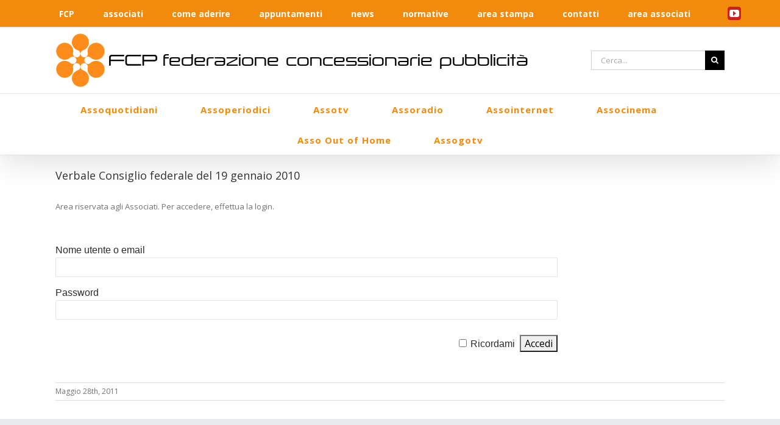

--- FILE ---
content_type: text/html; charset=UTF-8
request_url: https://www.fcponline.it/verbale-consiglio-federale-del-19-gennaio-2010/
body_size: 85658
content:
<!DOCTYPE html>
<html class="avada-html-layout-wide avada-html-header-position-top avada-has-site-width-percent" lang="it-IT" prefix="og: http://ogp.me/ns# fb: http://ogp.me/ns/fb#">
<head>
	<meta http-equiv="X-UA-Compatible" content="IE=edge" />
	<meta http-equiv="Content-Type" content="text/html; charset=utf-8"/>
	<meta name="viewport" content="width=device-width, initial-scale=1" />
	<meta name='robots' content='index, follow, max-image-preview:large, max-snippet:-1, max-video-preview:-1' />
	<style>img:is([sizes="auto" i], [sizes^="auto," i]) { contain-intrinsic-size: 3000px 1500px }</style>
	
	<!-- This site is optimized with the Yoast SEO plugin v26.2 - https://yoast.com/wordpress/plugins/seo/ -->
	<title>Verbale Consiglio federale del 19 gennaio 2010 - FCP online</title>
	<link rel="canonical" href="https://www.fcponline.it/verbale-consiglio-federale-del-19-gennaio-2010/" />
	<meta property="og:locale" content="it_IT" />
	<meta property="og:type" content="article" />
	<meta property="og:title" content="Verbale Consiglio federale del 19 gennaio 2010 - FCP online" />
	<meta property="og:description" content="Area riservata agli Associati. Per accedere, effettua la login.Nome utente o emailPassword&nbsp;Ricordami&nbsp;&nbsp;" />
	<meta property="og:url" content="https://www.fcponline.it/verbale-consiglio-federale-del-19-gennaio-2010/" />
	<meta property="og:site_name" content="FCP online" />
	<meta property="article:published_time" content="2011-05-28T18:22:43+00:00" />
	<meta name="author" content="FCP" />
	<meta name="twitter:card" content="summary_large_image" />
	<meta name="twitter:label1" content="Scritto da" />
	<meta name="twitter:data1" content="FCP" />
	<meta name="twitter:label2" content="Tempo di lettura stimato" />
	<meta name="twitter:data2" content="5 minuti" />
	<script type="application/ld+json" class="yoast-schema-graph">{"@context":"https://schema.org","@graph":[{"@type":"WebPage","@id":"https://www.fcponline.it/verbale-consiglio-federale-del-19-gennaio-2010/","url":"https://www.fcponline.it/verbale-consiglio-federale-del-19-gennaio-2010/","name":"Verbale Consiglio federale del 19 gennaio 2010 - FCP online","isPartOf":{"@id":"https://www.fcponline.it/#website"},"datePublished":"2011-05-28T18:22:43+00:00","author":{"@id":"https://www.fcponline.it/#/schema/person/8527c026d187e5e1324d8b2617a88aff"},"breadcrumb":{"@id":"https://www.fcponline.it/verbale-consiglio-federale-del-19-gennaio-2010/#breadcrumb"},"inLanguage":"it-IT","potentialAction":[{"@type":"ReadAction","target":["https://www.fcponline.it/verbale-consiglio-federale-del-19-gennaio-2010/"]}]},{"@type":"BreadcrumbList","@id":"https://www.fcponline.it/verbale-consiglio-federale-del-19-gennaio-2010/#breadcrumb","itemListElement":[{"@type":"ListItem","position":1,"name":"Home","item":"https://www.fcponline.it/"},{"@type":"ListItem","position":2,"name":"Blog","item":"https://www.fcponline.it/?page_id=10"},{"@type":"ListItem","position":3,"name":"Verbale Consiglio federale del 19 gennaio 2010"}]},{"@type":"WebSite","@id":"https://www.fcponline.it/#website","url":"https://www.fcponline.it/","name":"FCP online","description":"FCP - Federazione Concessionarie Pubblicità","potentialAction":[{"@type":"SearchAction","target":{"@type":"EntryPoint","urlTemplate":"https://www.fcponline.it/?s={search_term_string}"},"query-input":{"@type":"PropertyValueSpecification","valueRequired":true,"valueName":"search_term_string"}}],"inLanguage":"it-IT"},{"@type":"Person","@id":"https://www.fcponline.it/#/schema/person/8527c026d187e5e1324d8b2617a88aff","name":"FCP","image":{"@type":"ImageObject","inLanguage":"it-IT","@id":"https://www.fcponline.it/#/schema/person/image/","url":"https://secure.gravatar.com/avatar/1005adad767426e311cc73e16e976f367a82b94e014ed79b2cb76898cdea6652?s=96&d=mm&r=g","contentUrl":"https://secure.gravatar.com/avatar/1005adad767426e311cc73e16e976f367a82b94e014ed79b2cb76898cdea6652?s=96&d=mm&r=g","caption":"FCP"},"sameAs":["https://www.fcponline.it/"],"url":"https://www.fcponline.it/author/fcp/"}]}</script>
	<!-- / Yoast SEO plugin. -->


<link rel="alternate" type="application/rss+xml" title="FCP online &raquo; Feed" href="https://www.fcponline.it/feed/" />
<link rel="alternate" type="application/rss+xml" title="FCP online &raquo; Feed dei commenti" href="https://www.fcponline.it/comments/feed/" />
					<link rel="shortcut icon" href="https://www.fcponline.it/wp-content/uploads/2017/07/favicon.ico" type="image/x-icon" />
		
		
		
		
		
		<link rel="alternate" type="application/rss+xml" title="FCP online &raquo; Verbale Consiglio federale del 19 gennaio 2010 Feed dei commenti" href="https://www.fcponline.it/verbale-consiglio-federale-del-19-gennaio-2010/feed/" />

		<meta property="og:title" content="Verbale Consiglio federale del 19 gennaio 2010"/>
		<meta property="og:type" content="article"/>
		<meta property="og:url" content="https://www.fcponline.it/verbale-consiglio-federale-del-19-gennaio-2010/"/>
		<meta property="og:site_name" content="FCP online"/>
		<meta property="og:description" content="VERBALE DEL CONSIGLIO FEDERALE FCP DEL 19 GENNAIO 2010

 

Approvato dal Consiglio Federale FCP del 6 luglio 2010

&nbsp;

Il giorno 19 gennaio 2010 alle h.12.00  presso la sala riunioni della Federazione FCP, in via Cerva n°1, Milano, si è svolto il Consiglio Federale FCP a seguito di regolare convocazione avente all’ordine del giorno i seguenti punti:

&nbsp;

	Approvazione"/>

									<meta property="og:image" content="https://www.fcponline.it/wp-content/uploads/2017/07/fcp-logo-168x88.png"/>
							<script type="text/javascript">
/* <![CDATA[ */
window._wpemojiSettings = {"baseUrl":"https:\/\/s.w.org\/images\/core\/emoji\/16.0.1\/72x72\/","ext":".png","svgUrl":"https:\/\/s.w.org\/images\/core\/emoji\/16.0.1\/svg\/","svgExt":".svg","source":{"concatemoji":"https:\/\/www.fcponline.it\/wp-includes\/js\/wp-emoji-release.min.js?ver=6.8.3"}};
/*! This file is auto-generated */
!function(s,n){var o,i,e;function c(e){try{var t={supportTests:e,timestamp:(new Date).valueOf()};sessionStorage.setItem(o,JSON.stringify(t))}catch(e){}}function p(e,t,n){e.clearRect(0,0,e.canvas.width,e.canvas.height),e.fillText(t,0,0);var t=new Uint32Array(e.getImageData(0,0,e.canvas.width,e.canvas.height).data),a=(e.clearRect(0,0,e.canvas.width,e.canvas.height),e.fillText(n,0,0),new Uint32Array(e.getImageData(0,0,e.canvas.width,e.canvas.height).data));return t.every(function(e,t){return e===a[t]})}function u(e,t){e.clearRect(0,0,e.canvas.width,e.canvas.height),e.fillText(t,0,0);for(var n=e.getImageData(16,16,1,1),a=0;a<n.data.length;a++)if(0!==n.data[a])return!1;return!0}function f(e,t,n,a){switch(t){case"flag":return n(e,"\ud83c\udff3\ufe0f\u200d\u26a7\ufe0f","\ud83c\udff3\ufe0f\u200b\u26a7\ufe0f")?!1:!n(e,"\ud83c\udde8\ud83c\uddf6","\ud83c\udde8\u200b\ud83c\uddf6")&&!n(e,"\ud83c\udff4\udb40\udc67\udb40\udc62\udb40\udc65\udb40\udc6e\udb40\udc67\udb40\udc7f","\ud83c\udff4\u200b\udb40\udc67\u200b\udb40\udc62\u200b\udb40\udc65\u200b\udb40\udc6e\u200b\udb40\udc67\u200b\udb40\udc7f");case"emoji":return!a(e,"\ud83e\udedf")}return!1}function g(e,t,n,a){var r="undefined"!=typeof WorkerGlobalScope&&self instanceof WorkerGlobalScope?new OffscreenCanvas(300,150):s.createElement("canvas"),o=r.getContext("2d",{willReadFrequently:!0}),i=(o.textBaseline="top",o.font="600 32px Arial",{});return e.forEach(function(e){i[e]=t(o,e,n,a)}),i}function t(e){var t=s.createElement("script");t.src=e,t.defer=!0,s.head.appendChild(t)}"undefined"!=typeof Promise&&(o="wpEmojiSettingsSupports",i=["flag","emoji"],n.supports={everything:!0,everythingExceptFlag:!0},e=new Promise(function(e){s.addEventListener("DOMContentLoaded",e,{once:!0})}),new Promise(function(t){var n=function(){try{var e=JSON.parse(sessionStorage.getItem(o));if("object"==typeof e&&"number"==typeof e.timestamp&&(new Date).valueOf()<e.timestamp+604800&&"object"==typeof e.supportTests)return e.supportTests}catch(e){}return null}();if(!n){if("undefined"!=typeof Worker&&"undefined"!=typeof OffscreenCanvas&&"undefined"!=typeof URL&&URL.createObjectURL&&"undefined"!=typeof Blob)try{var e="postMessage("+g.toString()+"("+[JSON.stringify(i),f.toString(),p.toString(),u.toString()].join(",")+"));",a=new Blob([e],{type:"text/javascript"}),r=new Worker(URL.createObjectURL(a),{name:"wpTestEmojiSupports"});return void(r.onmessage=function(e){c(n=e.data),r.terminate(),t(n)})}catch(e){}c(n=g(i,f,p,u))}t(n)}).then(function(e){for(var t in e)n.supports[t]=e[t],n.supports.everything=n.supports.everything&&n.supports[t],"flag"!==t&&(n.supports.everythingExceptFlag=n.supports.everythingExceptFlag&&n.supports[t]);n.supports.everythingExceptFlag=n.supports.everythingExceptFlag&&!n.supports.flag,n.DOMReady=!1,n.readyCallback=function(){n.DOMReady=!0}}).then(function(){return e}).then(function(){var e;n.supports.everything||(n.readyCallback(),(e=n.source||{}).concatemoji?t(e.concatemoji):e.wpemoji&&e.twemoji&&(t(e.twemoji),t(e.wpemoji)))}))}((window,document),window._wpemojiSettings);
/* ]]> */
</script>
<style id='wp-emoji-styles-inline-css' type='text/css'>

	img.wp-smiley, img.emoji {
		display: inline !important;
		border: none !important;
		box-shadow: none !important;
		height: 1em !important;
		width: 1em !important;
		margin: 0 0.07em !important;
		vertical-align: -0.1em !important;
		background: none !important;
		padding: 0 !important;
	}
</style>
<style id='classic-theme-styles-inline-css' type='text/css'>
/*! This file is auto-generated */
.wp-block-button__link{color:#fff;background-color:#32373c;border-radius:9999px;box-shadow:none;text-decoration:none;padding:calc(.667em + 2px) calc(1.333em + 2px);font-size:1.125em}.wp-block-file__button{background:#32373c;color:#fff;text-decoration:none}
</style>
<link rel='stylesheet' id='wp-components-css' href='https://www.fcponline.it/wp-includes/css/dist/components/style.min.css?ver=6.8.3' type='text/css' media='all' />
<link rel='stylesheet' id='wp-preferences-css' href='https://www.fcponline.it/wp-includes/css/dist/preferences/style.min.css?ver=6.8.3' type='text/css' media='all' />
<link rel='stylesheet' id='wp-block-editor-css' href='https://www.fcponline.it/wp-includes/css/dist/block-editor/style.min.css?ver=6.8.3' type='text/css' media='all' />
<link rel='stylesheet' id='popup-maker-block-library-style-css' href='https://www.fcponline.it/wp-content/plugins/popup-maker/dist/packages/block-library-style.css?ver=dbea705cfafe089d65f1' type='text/css' media='all' />
<style id='global-styles-inline-css' type='text/css'>
:root{--wp--preset--aspect-ratio--square: 1;--wp--preset--aspect-ratio--4-3: 4/3;--wp--preset--aspect-ratio--3-4: 3/4;--wp--preset--aspect-ratio--3-2: 3/2;--wp--preset--aspect-ratio--2-3: 2/3;--wp--preset--aspect-ratio--16-9: 16/9;--wp--preset--aspect-ratio--9-16: 9/16;--wp--preset--color--black: #000000;--wp--preset--color--cyan-bluish-gray: #abb8c3;--wp--preset--color--white: #ffffff;--wp--preset--color--pale-pink: #f78da7;--wp--preset--color--vivid-red: #cf2e2e;--wp--preset--color--luminous-vivid-orange: #ff6900;--wp--preset--color--luminous-vivid-amber: #fcb900;--wp--preset--color--light-green-cyan: #7bdcb5;--wp--preset--color--vivid-green-cyan: #00d084;--wp--preset--color--pale-cyan-blue: #8ed1fc;--wp--preset--color--vivid-cyan-blue: #0693e3;--wp--preset--color--vivid-purple: #9b51e0;--wp--preset--gradient--vivid-cyan-blue-to-vivid-purple: linear-gradient(135deg,rgba(6,147,227,1) 0%,rgb(155,81,224) 100%);--wp--preset--gradient--light-green-cyan-to-vivid-green-cyan: linear-gradient(135deg,rgb(122,220,180) 0%,rgb(0,208,130) 100%);--wp--preset--gradient--luminous-vivid-amber-to-luminous-vivid-orange: linear-gradient(135deg,rgba(252,185,0,1) 0%,rgba(255,105,0,1) 100%);--wp--preset--gradient--luminous-vivid-orange-to-vivid-red: linear-gradient(135deg,rgba(255,105,0,1) 0%,rgb(207,46,46) 100%);--wp--preset--gradient--very-light-gray-to-cyan-bluish-gray: linear-gradient(135deg,rgb(238,238,238) 0%,rgb(169,184,195) 100%);--wp--preset--gradient--cool-to-warm-spectrum: linear-gradient(135deg,rgb(74,234,220) 0%,rgb(151,120,209) 20%,rgb(207,42,186) 40%,rgb(238,44,130) 60%,rgb(251,105,98) 80%,rgb(254,248,76) 100%);--wp--preset--gradient--blush-light-purple: linear-gradient(135deg,rgb(255,206,236) 0%,rgb(152,150,240) 100%);--wp--preset--gradient--blush-bordeaux: linear-gradient(135deg,rgb(254,205,165) 0%,rgb(254,45,45) 50%,rgb(107,0,62) 100%);--wp--preset--gradient--luminous-dusk: linear-gradient(135deg,rgb(255,203,112) 0%,rgb(199,81,192) 50%,rgb(65,88,208) 100%);--wp--preset--gradient--pale-ocean: linear-gradient(135deg,rgb(255,245,203) 0%,rgb(182,227,212) 50%,rgb(51,167,181) 100%);--wp--preset--gradient--electric-grass: linear-gradient(135deg,rgb(202,248,128) 0%,rgb(113,206,126) 100%);--wp--preset--gradient--midnight: linear-gradient(135deg,rgb(2,3,129) 0%,rgb(40,116,252) 100%);--wp--preset--font-size--small: 9.75px;--wp--preset--font-size--medium: 20px;--wp--preset--font-size--large: 19.5px;--wp--preset--font-size--x-large: 42px;--wp--preset--font-size--normal: 13px;--wp--preset--font-size--xlarge: 26px;--wp--preset--font-size--huge: 39px;--wp--preset--spacing--20: 0.44rem;--wp--preset--spacing--30: 0.67rem;--wp--preset--spacing--40: 1rem;--wp--preset--spacing--50: 1.5rem;--wp--preset--spacing--60: 2.25rem;--wp--preset--spacing--70: 3.38rem;--wp--preset--spacing--80: 5.06rem;--wp--preset--shadow--natural: 6px 6px 9px rgba(0, 0, 0, 0.2);--wp--preset--shadow--deep: 12px 12px 50px rgba(0, 0, 0, 0.4);--wp--preset--shadow--sharp: 6px 6px 0px rgba(0, 0, 0, 0.2);--wp--preset--shadow--outlined: 6px 6px 0px -3px rgba(255, 255, 255, 1), 6px 6px rgba(0, 0, 0, 1);--wp--preset--shadow--crisp: 6px 6px 0px rgba(0, 0, 0, 1);}:where(.is-layout-flex){gap: 0.5em;}:where(.is-layout-grid){gap: 0.5em;}body .is-layout-flex{display: flex;}.is-layout-flex{flex-wrap: wrap;align-items: center;}.is-layout-flex > :is(*, div){margin: 0;}body .is-layout-grid{display: grid;}.is-layout-grid > :is(*, div){margin: 0;}:where(.wp-block-columns.is-layout-flex){gap: 2em;}:where(.wp-block-columns.is-layout-grid){gap: 2em;}:where(.wp-block-post-template.is-layout-flex){gap: 1.25em;}:where(.wp-block-post-template.is-layout-grid){gap: 1.25em;}.has-black-color{color: var(--wp--preset--color--black) !important;}.has-cyan-bluish-gray-color{color: var(--wp--preset--color--cyan-bluish-gray) !important;}.has-white-color{color: var(--wp--preset--color--white) !important;}.has-pale-pink-color{color: var(--wp--preset--color--pale-pink) !important;}.has-vivid-red-color{color: var(--wp--preset--color--vivid-red) !important;}.has-luminous-vivid-orange-color{color: var(--wp--preset--color--luminous-vivid-orange) !important;}.has-luminous-vivid-amber-color{color: var(--wp--preset--color--luminous-vivid-amber) !important;}.has-light-green-cyan-color{color: var(--wp--preset--color--light-green-cyan) !important;}.has-vivid-green-cyan-color{color: var(--wp--preset--color--vivid-green-cyan) !important;}.has-pale-cyan-blue-color{color: var(--wp--preset--color--pale-cyan-blue) !important;}.has-vivid-cyan-blue-color{color: var(--wp--preset--color--vivid-cyan-blue) !important;}.has-vivid-purple-color{color: var(--wp--preset--color--vivid-purple) !important;}.has-black-background-color{background-color: var(--wp--preset--color--black) !important;}.has-cyan-bluish-gray-background-color{background-color: var(--wp--preset--color--cyan-bluish-gray) !important;}.has-white-background-color{background-color: var(--wp--preset--color--white) !important;}.has-pale-pink-background-color{background-color: var(--wp--preset--color--pale-pink) !important;}.has-vivid-red-background-color{background-color: var(--wp--preset--color--vivid-red) !important;}.has-luminous-vivid-orange-background-color{background-color: var(--wp--preset--color--luminous-vivid-orange) !important;}.has-luminous-vivid-amber-background-color{background-color: var(--wp--preset--color--luminous-vivid-amber) !important;}.has-light-green-cyan-background-color{background-color: var(--wp--preset--color--light-green-cyan) !important;}.has-vivid-green-cyan-background-color{background-color: var(--wp--preset--color--vivid-green-cyan) !important;}.has-pale-cyan-blue-background-color{background-color: var(--wp--preset--color--pale-cyan-blue) !important;}.has-vivid-cyan-blue-background-color{background-color: var(--wp--preset--color--vivid-cyan-blue) !important;}.has-vivid-purple-background-color{background-color: var(--wp--preset--color--vivid-purple) !important;}.has-black-border-color{border-color: var(--wp--preset--color--black) !important;}.has-cyan-bluish-gray-border-color{border-color: var(--wp--preset--color--cyan-bluish-gray) !important;}.has-white-border-color{border-color: var(--wp--preset--color--white) !important;}.has-pale-pink-border-color{border-color: var(--wp--preset--color--pale-pink) !important;}.has-vivid-red-border-color{border-color: var(--wp--preset--color--vivid-red) !important;}.has-luminous-vivid-orange-border-color{border-color: var(--wp--preset--color--luminous-vivid-orange) !important;}.has-luminous-vivid-amber-border-color{border-color: var(--wp--preset--color--luminous-vivid-amber) !important;}.has-light-green-cyan-border-color{border-color: var(--wp--preset--color--light-green-cyan) !important;}.has-vivid-green-cyan-border-color{border-color: var(--wp--preset--color--vivid-green-cyan) !important;}.has-pale-cyan-blue-border-color{border-color: var(--wp--preset--color--pale-cyan-blue) !important;}.has-vivid-cyan-blue-border-color{border-color: var(--wp--preset--color--vivid-cyan-blue) !important;}.has-vivid-purple-border-color{border-color: var(--wp--preset--color--vivid-purple) !important;}.has-vivid-cyan-blue-to-vivid-purple-gradient-background{background: var(--wp--preset--gradient--vivid-cyan-blue-to-vivid-purple) !important;}.has-light-green-cyan-to-vivid-green-cyan-gradient-background{background: var(--wp--preset--gradient--light-green-cyan-to-vivid-green-cyan) !important;}.has-luminous-vivid-amber-to-luminous-vivid-orange-gradient-background{background: var(--wp--preset--gradient--luminous-vivid-amber-to-luminous-vivid-orange) !important;}.has-luminous-vivid-orange-to-vivid-red-gradient-background{background: var(--wp--preset--gradient--luminous-vivid-orange-to-vivid-red) !important;}.has-very-light-gray-to-cyan-bluish-gray-gradient-background{background: var(--wp--preset--gradient--very-light-gray-to-cyan-bluish-gray) !important;}.has-cool-to-warm-spectrum-gradient-background{background: var(--wp--preset--gradient--cool-to-warm-spectrum) !important;}.has-blush-light-purple-gradient-background{background: var(--wp--preset--gradient--blush-light-purple) !important;}.has-blush-bordeaux-gradient-background{background: var(--wp--preset--gradient--blush-bordeaux) !important;}.has-luminous-dusk-gradient-background{background: var(--wp--preset--gradient--luminous-dusk) !important;}.has-pale-ocean-gradient-background{background: var(--wp--preset--gradient--pale-ocean) !important;}.has-electric-grass-gradient-background{background: var(--wp--preset--gradient--electric-grass) !important;}.has-midnight-gradient-background{background: var(--wp--preset--gradient--midnight) !important;}.has-small-font-size{font-size: var(--wp--preset--font-size--small) !important;}.has-medium-font-size{font-size: var(--wp--preset--font-size--medium) !important;}.has-large-font-size{font-size: var(--wp--preset--font-size--large) !important;}.has-x-large-font-size{font-size: var(--wp--preset--font-size--x-large) !important;}
:where(.wp-block-post-template.is-layout-flex){gap: 1.25em;}:where(.wp-block-post-template.is-layout-grid){gap: 1.25em;}
:where(.wp-block-columns.is-layout-flex){gap: 2em;}:where(.wp-block-columns.is-layout-grid){gap: 2em;}
:root :where(.wp-block-pullquote){font-size: 1.5em;line-height: 1.6;}
</style>
<link rel='stylesheet' id='cookie-notice-front-css' href='https://www.fcponline.it/wp-content/plugins/cookie-notice/css/front.min.css?ver=2.5.7' type='text/css' media='all' />
<link rel='stylesheet' id='logooos-style-css' href='https://www.fcponline.it/wp-content/plugins/wp_logooos_plugin/css/logos.css?ver=6.8.3' type='text/css' media='all' />
<!--[if IE]>
<link rel='stylesheet' id='avada-IE-css' href='https://www.fcponline.it/wp-content/themes/Avada/assets/css/dynamic/ie.min.css?ver=7.2.1' type='text/css' media='all' />
<style id='avada-IE-inline-css' type='text/css'>
.avada-select-parent .select-arrow{background-color:#ffffff}
.select-arrow{background-color:#ffffff}
</style>
<![endif]-->
<link rel='stylesheet' id='wp-members-css' href='https://www.fcponline.it/wp-content/plugins/wp-members/assets/css/forms/generic-no-float.min.css?ver=3.5.4.3' type='text/css' media='all' />
<link rel='stylesheet' id='fusion-dynamic-css-css' href='https://www.fcponline.it/wp-content/uploads/fusion-styles/fd5816913ef76b8ccc1756132cbbcb3e.min.css?ver=3.2.1' type='text/css' media='all' />
<script type="text/javascript" id="cookie-notice-front-js-before">
/* <![CDATA[ */
var cnArgs = {"ajaxUrl":"https:\/\/www.fcponline.it\/wp-admin\/admin-ajax.php","nonce":"891df18dd0","hideEffect":"fade","position":"bottom","onScroll":false,"onScrollOffset":100,"onClick":false,"cookieName":"cookie_notice_accepted","cookieTime":2592000,"cookieTimeRejected":2592000,"globalCookie":false,"redirection":false,"cache":false,"revokeCookies":false,"revokeCookiesOpt":"automatic"};
/* ]]> */
</script>
<script type="text/javascript" src="https://www.fcponline.it/wp-content/plugins/cookie-notice/js/front.min.js?ver=2.5.7" id="cookie-notice-front-js"></script>
<script type="text/javascript" src="https://www.fcponline.it/wp-includes/js/jquery/jquery.min.js?ver=3.7.1" id="jquery-core-js"></script>
<script type="text/javascript" src="https://www.fcponline.it/wp-includes/js/jquery/jquery-migrate.min.js?ver=3.4.1" id="jquery-migrate-js"></script>
<script type="text/javascript" src="//www.fcponline.it/wp-content/plugins/revslider/sr6/assets/js/rbtools.min.js?ver=6.7.38" async id="tp-tools-js"></script>
<script type="text/javascript" src="//www.fcponline.it/wp-content/plugins/revslider/sr6/assets/js/rs6.min.js?ver=6.7.38" async id="revmin-js"></script>
<link rel="https://api.w.org/" href="https://www.fcponline.it/wp-json/" /><link rel="alternate" title="JSON" type="application/json" href="https://www.fcponline.it/wp-json/wp/v2/posts/1400" /><link rel="EditURI" type="application/rsd+xml" title="RSD" href="https://www.fcponline.it/xmlrpc.php?rsd" />
<meta name="generator" content="WordPress 6.8.3" />
<link rel='shortlink' href='https://www.fcponline.it/?p=1400' />
<link rel="alternate" title="oEmbed (JSON)" type="application/json+oembed" href="https://www.fcponline.it/wp-json/oembed/1.0/embed?url=https%3A%2F%2Fwww.fcponline.it%2Fverbale-consiglio-federale-del-19-gennaio-2010%2F" />
<link rel="alternate" title="oEmbed (XML)" type="text/xml+oembed" href="https://www.fcponline.it/wp-json/oembed/1.0/embed?url=https%3A%2F%2Fwww.fcponline.it%2Fverbale-consiglio-federale-del-19-gennaio-2010%2F&#038;format=xml" />
<script type="text/javascript">
(function(url){
	if(/(?:Chrome\/26\.0\.1410\.63 Safari\/537\.31|WordfenceTestMonBot)/.test(navigator.userAgent)){ return; }
	var addEvent = function(evt, handler) {
		if (window.addEventListener) {
			document.addEventListener(evt, handler, false);
		} else if (window.attachEvent) {
			document.attachEvent('on' + evt, handler);
		}
	};
	var removeEvent = function(evt, handler) {
		if (window.removeEventListener) {
			document.removeEventListener(evt, handler, false);
		} else if (window.detachEvent) {
			document.detachEvent('on' + evt, handler);
		}
	};
	var evts = 'contextmenu dblclick drag dragend dragenter dragleave dragover dragstart drop keydown keypress keyup mousedown mousemove mouseout mouseover mouseup mousewheel scroll'.split(' ');
	var logHuman = function() {
		if (window.wfLogHumanRan) { return; }
		window.wfLogHumanRan = true;
		var wfscr = document.createElement('script');
		wfscr.type = 'text/javascript';
		wfscr.async = true;
		wfscr.src = url + '&r=' + Math.random();
		(document.getElementsByTagName('head')[0]||document.getElementsByTagName('body')[0]).appendChild(wfscr);
		for (var i = 0; i < evts.length; i++) {
			removeEvent(evts[i], logHuman);
		}
	};
	for (var i = 0; i < evts.length; i++) {
		addEvent(evts[i], logHuman);
	}
})('//www.fcponline.it/?wordfence_lh=1&hid=067097C78286F451104F038632416826');
</script><style type="text/css" id="css-fb-visibility">@media screen and (max-width: 640px){body:not(.fusion-builder-ui-wireframe) .fusion-no-small-visibility{display:none !important;}body:not(.fusion-builder-ui-wireframe) .sm-text-align-center{text-align:center !important;}body:not(.fusion-builder-ui-wireframe) .sm-text-align-left{text-align:left !important;}body:not(.fusion-builder-ui-wireframe) .sm-text-align-right{text-align:right !important;}body:not(.fusion-builder-ui-wireframe) .sm-mx-auto{margin-left:auto !important;margin-right:auto !important;}body:not(.fusion-builder-ui-wireframe) .sm-ml-auto{margin-left:auto !important;}body:not(.fusion-builder-ui-wireframe) .sm-mr-auto{margin-right:auto !important;}body:not(.fusion-builder-ui-wireframe) .fusion-absolute-position-small{position:absolute;top:auto;width:100%;}}@media screen and (min-width: 641px) and (max-width: 1024px){body:not(.fusion-builder-ui-wireframe) .fusion-no-medium-visibility{display:none !important;}body:not(.fusion-builder-ui-wireframe) .md-text-align-center{text-align:center !important;}body:not(.fusion-builder-ui-wireframe) .md-text-align-left{text-align:left !important;}body:not(.fusion-builder-ui-wireframe) .md-text-align-right{text-align:right !important;}body:not(.fusion-builder-ui-wireframe) .md-mx-auto{margin-left:auto !important;margin-right:auto !important;}body:not(.fusion-builder-ui-wireframe) .md-ml-auto{margin-left:auto !important;}body:not(.fusion-builder-ui-wireframe) .md-mr-auto{margin-right:auto !important;}body:not(.fusion-builder-ui-wireframe) .fusion-absolute-position-medium{position:absolute;top:auto;width:100%;}}@media screen and (min-width: 1025px){body:not(.fusion-builder-ui-wireframe) .fusion-no-large-visibility{display:none !important;}body:not(.fusion-builder-ui-wireframe) .lg-text-align-center{text-align:center !important;}body:not(.fusion-builder-ui-wireframe) .lg-text-align-left{text-align:left !important;}body:not(.fusion-builder-ui-wireframe) .lg-text-align-right{text-align:right !important;}body:not(.fusion-builder-ui-wireframe) .lg-mx-auto{margin-left:auto !important;margin-right:auto !important;}body:not(.fusion-builder-ui-wireframe) .lg-ml-auto{margin-left:auto !important;}body:not(.fusion-builder-ui-wireframe) .lg-mr-auto{margin-right:auto !important;}body:not(.fusion-builder-ui-wireframe) .fusion-absolute-position-large{position:absolute;top:auto;width:100%;}}</style><meta name="generator" content="Powered by Slider Revolution 6.7.38 - responsive, Mobile-Friendly Slider Plugin for WordPress with comfortable drag and drop interface." />
<script>function setREVStartSize(e){
			//window.requestAnimationFrame(function() {
				window.RSIW = window.RSIW===undefined ? window.innerWidth : window.RSIW;
				window.RSIH = window.RSIH===undefined ? window.innerHeight : window.RSIH;
				try {
					var pw = document.getElementById(e.c).parentNode.offsetWidth,
						newh;
					pw = pw===0 || isNaN(pw) || (e.l=="fullwidth" || e.layout=="fullwidth") ? window.RSIW : pw;
					e.tabw = e.tabw===undefined ? 0 : parseInt(e.tabw);
					e.thumbw = e.thumbw===undefined ? 0 : parseInt(e.thumbw);
					e.tabh = e.tabh===undefined ? 0 : parseInt(e.tabh);
					e.thumbh = e.thumbh===undefined ? 0 : parseInt(e.thumbh);
					e.tabhide = e.tabhide===undefined ? 0 : parseInt(e.tabhide);
					e.thumbhide = e.thumbhide===undefined ? 0 : parseInt(e.thumbhide);
					e.mh = e.mh===undefined || e.mh=="" || e.mh==="auto" ? 0 : parseInt(e.mh,0);
					if(e.layout==="fullscreen" || e.l==="fullscreen")
						newh = Math.max(e.mh,window.RSIH);
					else{
						e.gw = Array.isArray(e.gw) ? e.gw : [e.gw];
						for (var i in e.rl) if (e.gw[i]===undefined || e.gw[i]===0) e.gw[i] = e.gw[i-1];
						e.gh = e.el===undefined || e.el==="" || (Array.isArray(e.el) && e.el.length==0)? e.gh : e.el;
						e.gh = Array.isArray(e.gh) ? e.gh : [e.gh];
						for (var i in e.rl) if (e.gh[i]===undefined || e.gh[i]===0) e.gh[i] = e.gh[i-1];
											
						var nl = new Array(e.rl.length),
							ix = 0,
							sl;
						e.tabw = e.tabhide>=pw ? 0 : e.tabw;
						e.thumbw = e.thumbhide>=pw ? 0 : e.thumbw;
						e.tabh = e.tabhide>=pw ? 0 : e.tabh;
						e.thumbh = e.thumbhide>=pw ? 0 : e.thumbh;
						for (var i in e.rl) nl[i] = e.rl[i]<window.RSIW ? 0 : e.rl[i];
						sl = nl[0];
						for (var i in nl) if (sl>nl[i] && nl[i]>0) { sl = nl[i]; ix=i;}
						var m = pw>(e.gw[ix]+e.tabw+e.thumbw) ? 1 : (pw-(e.tabw+e.thumbw)) / (e.gw[ix]);
						newh =  (e.gh[ix] * m) + (e.tabh + e.thumbh);
					}
					var el = document.getElementById(e.c);
					if (el!==null && el) el.style.height = newh+"px";
					el = document.getElementById(e.c+"_wrapper");
					if (el!==null && el) {
						el.style.height = newh+"px";
						el.style.display = "block";
					}
				} catch(e){
					console.log("Failure at Presize of Slider:" + e)
				}
			//});
		  };</script>
		<script type="text/javascript">
			var doc = document.documentElement;
			doc.setAttribute( 'data-useragent', navigator.userAgent );
		</script>
		<script>
  (function(i,s,o,g,r,a,m){i['GoogleAnalyticsObject']=r;i[r]=i[r]||function(){
  (i[r].q=i[r].q||[]).push(arguments)},i[r].l=1*new Date();a=s.createElement(o),
  m=s.getElementsByTagName(o)[0];a.async=1;a.src=g;m.parentNode.insertBefore(a,m)
  })(window,document,'script','https://www.google-analytics.com/analytics.js','ga');

  ga('create', 'UA-39250536-2', 'auto');
  ga('send', 'pageview');

</script>
	</head>

<body class="wp-singular post-template-default single single-post postid-1400 single-format-standard wp-theme-Avada cookies-not-set fusion-image-hovers fusion-pagination-sizing fusion-button_size-large fusion-button_type-flat fusion-button_span-no avada-image-rollover-circle-yes avada-image-rollover-yes avada-image-rollover-direction-left fusion-has-button-gradient fusion-body ltr no-tablet-sticky-header no-mobile-sticky-header no-mobile-slidingbar avada-has-rev-slider-styles fusion-disable-outline fusion-sub-menu-fade mobile-logo-pos-left layout-wide-mode avada-has-boxed-modal-shadow-none layout-scroll-offset-full avada-has-zero-margin-offset-top fusion-top-header menu-text-align-center mobile-menu-design-modern fusion-show-pagination-text fusion-header-layout-v4 avada-responsive avada-footer-fx-none avada-menu-highlight-style-bar fusion-search-form-classic fusion-main-menu-search-overlay fusion-avatar-square avada-sticky-shrinkage avada-dropdown-styles avada-blog-layout-grid avada-blog-archive-layout-medium avada-header-shadow-yes avada-menu-icon-position-left avada-has-megamenu-shadow avada-has-mainmenu-dropdown-divider avada-has-pagetitle-bg-full avada-has-pagetitle-bg-parallax avada-has-mobile-menu-search avada-has-breadcrumb-mobile-hidden avada-has-pagetitlebar-retina-bg-image avada-has-titlebar-hide avada-has-pagination-padding avada-flyout-menu-direction-fade avada-ec-views-v1" >
		<a class="skip-link screen-reader-text" href="#content">Salta al contenuto</a>

	<div id="boxed-wrapper">
		<div class="fusion-sides-frame"></div>
		<div id="wrapper" class="fusion-wrapper">
			<div id="home" style="position:relative;top:-1px;"></div>
			
				
			<header class="fusion-header-wrapper fusion-header-shadow">
				<div class="fusion-header-v4 fusion-logo-alignment fusion-logo-left fusion-sticky-menu- fusion-sticky-logo- fusion-mobile-logo- fusion-sticky-menu-only fusion-header-menu-align-center fusion-mobile-menu-design-modern">
					
<div class="fusion-secondary-header">
	<div class="fusion-row">
					<div class="fusion-alignleft">
				<nav class="fusion-secondary-menu" role="navigation" aria-label="Menu Secondario"><ul id="menu-fcp-top-navigation" class="menu"><li  id="menu-item-18"  class="menu-item menu-item-type-custom menu-item-object-custom menu-item-has-children menu-item-18 fusion-dropdown-menu"  data-item-id="18"><a  title="FCP" class="fusion-bar-highlight"><span class="menu-text">FCP</span></a><ul class="sub-menu"><li  id="menu-item-19"  class="menu-item menu-item-type-post_type menu-item-object-page menu-item-19 fusion-dropdown-submenu" ><a  title="Chi Siamo" href="https://www.fcponline.it/chi-siamo-fcp-federazione-concessionarie-pubblicita/" class="fusion-bar-highlight"><span>chi siamo</span></a></li><li  id="menu-item-26693"  class="menu-item menu-item-type-post_type menu-item-object-page menu-item-26693 fusion-dropdown-submenu" ><a  title="Cos&#8217;è FCP" href="https://www.fcponline.it/cose-fcp/" class="fusion-bar-highlight"><span>Cos’è FCP</span></a></li><li  id="menu-item-55"  class="menu-item menu-item-type-post_type menu-item-object-page menu-item-55 fusion-dropdown-submenu" ><a  title="Mission" href="https://www.fcponline.it/mission-fcp-federazione-concessionarie-pubblicita/" class="fusion-bar-highlight"><span>mission</span></a></li><li  id="menu-item-58"  class="menu-item menu-item-type-post_type menu-item-object-page menu-item-58 fusion-dropdown-submenu" ><a  title="Attività e Servizi" href="https://www.fcponline.it/attivita-e-servizi/" class="fusion-bar-highlight"><span>attività e servizi</span></a></li><li  id="menu-item-62"  class="menu-item menu-item-type-post_type menu-item-object-page menu-item-62 fusion-dropdown-submenu" ><a  title="Partecipazioni" href="https://www.fcponline.it/partecipazioni/" class="fusion-bar-highlight"><span>partecipazioni</span></a></li><li  id="menu-item-66"  class="menu-item menu-item-type-post_type menu-item-object-page menu-item-66 fusion-dropdown-submenu" ><a  title="Statuto e Organi" href="https://www.fcponline.it/statuto-e-organi-2/" class="fusion-bar-highlight"><span>statuto e organi</span></a></li><li  id="menu-item-72"  class="menu-item menu-item-type-post_type menu-item-object-page menu-item-72 fusion-dropdown-submenu" ><a  title="Meet the team" href="https://www.fcponline.it/meet-the-team/" class="fusion-bar-highlight"><span>meet the team</span></a></li></ul></li><li  id="menu-item-77"  class="menu-item menu-item-type-post_type menu-item-object-page menu-item-77"  data-item-id="77"><a  title="Associati" href="https://www.fcponline.it/gli-associati/" class="fusion-bar-highlight"><span class="menu-text">associati</span></a></li><li  id="menu-item-80"  class="menu-item menu-item-type-post_type menu-item-object-page menu-item-80"  data-item-id="80"><a  title="Come aderire a FCP" href="https://www.fcponline.it/come-aderire-a-fcp/" class="fusion-bar-highlight"><span class="menu-text">come aderire</span></a></li><li  id="menu-item-92"  class="menu-item menu-item-type-post_type menu-item-object-page menu-item-92"  data-item-id="92"><a  title="Appuntamenti" href="https://www.fcponline.it/appuntamenti/" class="fusion-bar-highlight"><span class="menu-text">appuntamenti</span></a></li><li  id="menu-item-91"  class="menu-item menu-item-type-post_type menu-item-object-page menu-item-91"  data-item-id="91"><a  title="News" href="https://www.fcponline.it/news/" class="fusion-bar-highlight"><span class="menu-text">news</span></a></li><li  id="menu-item-96"  class="menu-item menu-item-type-post_type menu-item-object-page menu-item-96"  data-item-id="96"><a  title="Normative" href="https://www.fcponline.it/normative/" class="fusion-bar-highlight"><span class="menu-text">normative</span></a></li><li  id="menu-item-90"  class="menu-item menu-item-type-post_type menu-item-object-page menu-item-90"  data-item-id="90"><a  title="Area stampa" href="https://www.fcponline.it/area-stampa/" class="fusion-bar-highlight"><span class="menu-text">area stampa</span></a></li><li  id="menu-item-21"  class="menu-item menu-item-type-post_type menu-item-object-page menu-item-21"  data-item-id="21"><a  title="Contatti" href="https://www.fcponline.it/contatti/" class="fusion-bar-highlight"><span class="menu-text">contatti</span></a></li><li  id="menu-item-99"  class="menu-item menu-item-type-post_type menu-item-object-page menu-item-99"  data-item-id="99"><a  title="Area associati" href="https://www.fcponline.it/area-associati/" class="fusion-bar-highlight"><span class="menu-text">area associati</span></a></li></ul></nav><nav class="fusion-mobile-nav-holder fusion-mobile-menu-text-align-left" aria-label="Menu Mobile Secondario"></nav>			</div>
							<div class="fusion-alignright">
				<div class="fusion-social-links-header"><div class="fusion-social-networks boxed-icons"><div class="fusion-social-networks-wrapper"><a  class="fusion-social-network-icon fusion-tooltip fusion-youtube fusion-icon-youtube" style="color:#ffffff;background-color:#cd201f;border-color:#cd201f;" title="YouTube" href="https://www.youtube.com/channel/UCDxqtqClIwH_v07_ifhh7QA" target="_blank" rel="noopener noreferrer"><span class="screen-reader-text">YouTube</span></a></div></div></div>			</div>
			</div>
</div>
<div class="fusion-header-sticky-height"></div>
<div class="fusion-sticky-header-wrapper"> <!-- start fusion sticky header wrapper -->
	<div class="fusion-header">
		<div class="fusion-row">
							<div class="fusion-logo" data-margin-top="0px" data-margin-bottom="0px" data-margin-left="0px" data-margin-right="0px">
			<a class="fusion-logo-link"  href="https://www.fcponline.it/" >

						<!-- standard logo -->
			<img src="https://www.fcponline.it/wp-content/uploads/2017/07/fcp-logo-168x88.png" srcset="https://www.fcponline.it/wp-content/uploads/2017/07/fcp-logo-168x88.png 1x, https://www.fcponline.it/wp-content/uploads/2017/07/fcp-logo-2x.png 2x" width="168" height="88" style="max-height:88px;height:auto;" alt="FCP online Logo" data-retina_logo_url="https://www.fcponline.it/wp-content/uploads/2017/07/fcp-logo-2x.png" class="fusion-standard-logo" />

			
					</a>
		
<div class="fusion-header-content-3-wrapper">
			<h3 class="fusion-header-tagline">
			federazione concessionarie pubblicità		</h3>
		<div class="fusion-secondary-menu-search">
					<form role="search" class="searchform fusion-search-form  fusion-search-form-classic" method="get" action="https://www.fcponline.it/">
			<div class="fusion-search-form-content">

				
				<div class="fusion-search-field search-field">
					<label><span class="screen-reader-text">Cerca per:</span>
													<input type="search" value="" name="s" class="s" placeholder="Cerca..." required aria-required="true" aria-label="Cerca..."/>
											</label>
				</div>
				<div class="fusion-search-button search-button">
					<input type="submit" class="fusion-search-submit searchsubmit" aria-label="Cerca" value="&#xf002;" />
									</div>

				
			</div>


			
		</form>
				</div>
	</div>
</div>
								<div class="fusion-mobile-menu-icons">
							<a href="#" class="fusion-icon fusion-icon-bars" aria-label="Attiva/Disattiva menu mobile" aria-expanded="false"></a>
		
					<a href="#" class="fusion-icon fusion-icon-search" aria-label="Toggle ricerca mobile"></a>
		
		
			</div>
			
					</div>
	</div>
	<div class="fusion-secondary-main-menu">
		<div class="fusion-row">
			<nav class="fusion-main-menu" aria-label="Menu Principale"><div class="fusion-overlay-search">		<form role="search" class="searchform fusion-search-form  fusion-search-form-classic" method="get" action="https://www.fcponline.it/">
			<div class="fusion-search-form-content">

				
				<div class="fusion-search-field search-field">
					<label><span class="screen-reader-text">Cerca per:</span>
													<input type="search" value="" name="s" class="s" placeholder="Cerca..." required aria-required="true" aria-label="Cerca..."/>
											</label>
				</div>
				<div class="fusion-search-button search-button">
					<input type="submit" class="fusion-search-submit searchsubmit" aria-label="Cerca" value="&#xf002;" />
									</div>

				
			</div>


			
		</form>
		<div class="fusion-search-spacer"></div><a href="#" role="button" aria-label="Close Search" class="fusion-close-search"></a></div><ul id="menu-fcp-main-navigation" class="fusion-menu"><li  id="menu-item-104"  class="menu-item menu-item-type-custom menu-item-object-custom menu-item-has-children menu-item-104 fusion-dropdown-menu"  data-item-id="104"><a  title="Assoquotidiani" class="fusion-bar-highlight"><span class="menu-text">Assoquotidiani</span></a><ul class="sub-menu"><li  id="menu-item-138"  class="menu-item menu-item-type-post_type menu-item-object-page menu-item-138 fusion-dropdown-submenu" ><a  title="Assoquotidiani &#8211; Chi Siamo" href="https://www.fcponline.it/assoquotidiani-chi-siamo/" class="fusion-bar-highlight"><span>chi siamo</span></a></li><li  id="menu-item-141"  class="menu-item menu-item-type-post_type menu-item-object-page menu-item-141 fusion-dropdown-submenu" ><a  title="Assoquotidiani &#8211; News" href="https://www.fcponline.it/assoquotidiani-news/" class="fusion-bar-highlight"><span>news</span></a></li><li  id="menu-item-144"  class="menu-item menu-item-type-post_type menu-item-object-page menu-item-144 fusion-dropdown-submenu" ><a  title="Assoquotidiani &#8211; Associati" href="https://www.fcponline.it/assoquotidiani-associati/" class="fusion-bar-highlight"><span>associati</span></a></li><li  id="menu-item-22059"  class="menu-item menu-item-type-post_type menu-item-object-page menu-item-22059 fusion-dropdown-submenu" ><a  title="Assoquotidiani &#8211; Assemblea" href="https://www.fcponline.it/assemblea-fcp-assoquotidiani/" class="fusion-bar-highlight"><span>assemblea</span></a></li><li  id="menu-item-147"  class="menu-item menu-item-type-post_type menu-item-object-page menu-item-147 fusion-dropdown-submenu" ><a  title="Assoquotidiani &#8211; Area Associati" href="https://www.fcponline.it/area-associati/" class="fusion-bar-highlight"><span>area associati</span></a></li><li  id="menu-item-26903"  class="menu-item menu-item-type-post_type menu-item-object-page menu-item-26903 fusion-dropdown-submenu" ><a  title="FCP-Assoquotidiani | Documenti" href="https://www.fcponline.it/fcp-assoquotidiani-documenti/" class="fusion-bar-highlight"><span>documenti</span></a></li></ul></li><li  id="menu-item-105"  class="menu-item menu-item-type-custom menu-item-object-custom menu-item-has-children menu-item-105 fusion-dropdown-menu"  data-item-id="105"><a  title="Assoperiodici" class="fusion-bar-highlight"><span class="menu-text">Assoperiodici</span></a><ul class="sub-menu"><li  id="menu-item-163"  class="menu-item menu-item-type-post_type menu-item-object-page menu-item-163 fusion-dropdown-submenu" ><a  title="Assoperiodici &#8211; Chi Siamo" href="https://www.fcponline.it/assoperiodici-chi-siamo/" class="fusion-bar-highlight"><span>chi siamo</span></a></li><li  id="menu-item-162"  class="menu-item menu-item-type-post_type menu-item-object-page menu-item-162 fusion-dropdown-submenu" ><a  title="Assoperiodici &#8211; News" href="https://www.fcponline.it/assoperiodici-news/" class="fusion-bar-highlight"><span>news</span></a></li><li  id="menu-item-161"  class="menu-item menu-item-type-post_type menu-item-object-page menu-item-161 fusion-dropdown-submenu" ><a  title="Assoperiodici &#8211; Associati" href="https://www.fcponline.it/assoperiodici-associati/" class="fusion-bar-highlight"><span>associati</span></a></li><li  id="menu-item-22063"  class="menu-item menu-item-type-post_type menu-item-object-page menu-item-22063 fusion-dropdown-submenu" ><a  title="Assoperiodici &#8211; Assemblea" href="https://www.fcponline.it/assemblea-fcp-assoperiodici-2/" class="fusion-bar-highlight"><span>assemblea</span></a></li><li  id="menu-item-153"  class="menu-item menu-item-type-post_type menu-item-object-page menu-item-153 fusion-dropdown-submenu" ><a  title="Assoperiodici &#8211; Area Associati" href="https://www.fcponline.it/area-associati/" class="fusion-bar-highlight"><span>area associati</span></a></li><li  id="menu-item-26901"  class="menu-item menu-item-type-post_type menu-item-object-page menu-item-26901 fusion-dropdown-submenu" ><a  title="FCP-Assoperiodici | Documenti" href="https://www.fcponline.it/fcp-assoperiodici-documenti/" class="fusion-bar-highlight"><span>documenti</span></a></li></ul></li><li  id="menu-item-106"  class="menu-item menu-item-type-custom menu-item-object-custom menu-item-has-children menu-item-106 fusion-dropdown-menu"  data-item-id="106"><a  title="Assotv" class="fusion-bar-highlight"><span class="menu-text">Assotv</span></a><ul class="sub-menu"><li  id="menu-item-175"  class="menu-item menu-item-type-post_type menu-item-object-page menu-item-175 fusion-dropdown-submenu" ><a  title="Assotv &#8211; Chi Siamo" href="https://www.fcponline.it/assotv-chi-siamo/" class="fusion-bar-highlight"><span>chi siamo</span></a></li><li  id="menu-item-174"  class="menu-item menu-item-type-post_type menu-item-object-page menu-item-174 fusion-dropdown-submenu" ><a  title="Assotv &#8211; News" href="https://www.fcponline.it/assotv-news/" class="fusion-bar-highlight"><span>news</span></a></li><li  id="menu-item-173"  class="menu-item menu-item-type-post_type menu-item-object-page menu-item-173 fusion-dropdown-submenu" ><a  title="Assotv &#8211; Associati" href="https://www.fcponline.it/assotv-associati/" class="fusion-bar-highlight"><span>associati</span></a></li><li  id="menu-item-22070"  class="menu-item menu-item-type-post_type menu-item-object-page menu-item-22070 fusion-dropdown-submenu" ><a  title="Assotv &#8211; Assemblea" href="https://www.fcponline.it/assemblea-fcp-assotv/" class="fusion-bar-highlight"><span>assemblea</span></a></li><li  id="menu-item-152"  class="menu-item menu-item-type-post_type menu-item-object-page menu-item-152 fusion-dropdown-submenu" ><a  title="Assotv &#8211; Area Associati" href="https://www.fcponline.it/area-associati/" class="fusion-bar-highlight"><span>area associati</span></a></li><li  id="menu-item-25320"  class="menu-item menu-item-type-post_type menu-item-object-page menu-item-25320 fusion-dropdown-submenu" ><a  title="FCP-Assotv | Documenti" href="https://www.fcponline.it/fcp-assotv-documenti/" class="fusion-bar-highlight"><span>documenti</span></a></li></ul></li><li  id="menu-item-107"  class="menu-item menu-item-type-custom menu-item-object-custom menu-item-has-children menu-item-107 fusion-dropdown-menu"  data-item-id="107"><a  title="Assoradio" class="fusion-bar-highlight"><span class="menu-text">Assoradio</span></a><ul class="sub-menu"><li  id="menu-item-189"  class="menu-item menu-item-type-post_type menu-item-object-page menu-item-189 fusion-dropdown-submenu" ><a  title="Assoradio &#8211; Chi Siamo" href="https://www.fcponline.it/assoradio-chi-siamo/" class="fusion-bar-highlight"><span>chi siamo</span></a></li><li  id="menu-item-188"  class="menu-item menu-item-type-post_type menu-item-object-page menu-item-188 fusion-dropdown-submenu" ><a  title="Assoradio &#8211; News" href="https://www.fcponline.it/assoradio-news/" class="fusion-bar-highlight"><span>news</span></a></li><li  id="menu-item-187"  class="menu-item menu-item-type-post_type menu-item-object-page menu-item-187 fusion-dropdown-submenu" ><a  title="Assoradio &#8211; Associati" href="https://www.fcponline.it/assoradio-associati/" class="fusion-bar-highlight"><span>associati</span></a></li><li  id="menu-item-22067"  class="menu-item menu-item-type-post_type menu-item-object-page menu-item-22067 fusion-dropdown-submenu" ><a  title="Assoradio &#8211; Assemblea" href="https://www.fcponline.it/assemblea-fcp-assoradio/" class="fusion-bar-highlight"><span>assemblea</span></a></li><li  id="menu-item-151"  class="menu-item menu-item-type-post_type menu-item-object-page menu-item-151 fusion-dropdown-submenu" ><a  title="Assoradio &#8211; Area Associati" href="https://www.fcponline.it/area-associati/" class="fusion-bar-highlight"><span>area associati</span></a></li><li  id="menu-item-186"  class="menu-item menu-item-type-post_type menu-item-object-page menu-item-186 fusion-dropdown-submenu" ><a  title="Assoradio | Certificazioni Radio" href="https://www.fcponline.it/assoradio-certificazioni-radio/" class="fusion-bar-highlight"><span>certificazioni radio</span></a></li><li  id="menu-item-24445"  class="menu-item menu-item-type-post_type menu-item-object-page menu-item-24445 fusion-dropdown-submenu" ><a  title="Assoradio | Documenti" href="https://www.fcponline.it/fcp-assoradio-documenti/" class="fusion-bar-highlight"><span>documenti</span></a></li></ul></li><li  id="menu-item-108"  class="menu-item menu-item-type-custom menu-item-object-custom menu-item-has-children menu-item-108 fusion-dropdown-menu"  data-item-id="108"><a  title="Assointernet" class="fusion-bar-highlight"><span class="menu-text">Assointernet</span></a><ul class="sub-menu"><li  id="menu-item-199"  class="menu-item menu-item-type-post_type menu-item-object-page menu-item-199 fusion-dropdown-submenu" ><a  title="Assointernet &#8211; Chi Siamo" href="https://www.fcponline.it/assointernet-chi-siamo/" class="fusion-bar-highlight"><span>chi siamo</span></a></li><li  id="menu-item-198"  class="menu-item menu-item-type-post_type menu-item-object-page menu-item-198 fusion-dropdown-submenu" ><a  title="Assointernet &#8211; News" href="https://www.fcponline.it/assointernet-news/" class="fusion-bar-highlight"><span>news</span></a></li><li  id="menu-item-197"  class="menu-item menu-item-type-post_type menu-item-object-page menu-item-197 fusion-dropdown-submenu" ><a  title="Assointernet &#8211; Associati" href="https://www.fcponline.it/assointernet-associati/" class="fusion-bar-highlight"><span>associati</span></a></li><li  id="menu-item-22073"  class="menu-item menu-item-type-post_type menu-item-object-page menu-item-22073 fusion-dropdown-submenu" ><a  title="Assointernet &#8211; Assemblea" href="https://www.fcponline.it/fcp-assointernet-assemblea/" class="fusion-bar-highlight"><span>assemblea</span></a></li><li  id="menu-item-24568"  class="menu-item menu-item-type-post_type menu-item-object-page menu-item-24568 fusion-dropdown-submenu" ><a  title="Assointernet &#8211; Consiglio Direttivo" href="https://www.fcponline.it/fcp-assointernet-consiglio-direttivo/" class="fusion-bar-highlight"><span>consiglio direttivo</span></a></li><li  id="menu-item-150"  class="menu-item menu-item-type-post_type menu-item-object-page menu-item-150 fusion-dropdown-submenu" ><a  title="Assointernet &#8211; Area Associati" href="https://www.fcponline.it/area-associati/" class="fusion-bar-highlight"><span>area associati</span></a></li><li  id="menu-item-21582"  class="menu-item menu-item-type-post_type menu-item-object-page menu-item-21582 fusion-dropdown-submenu" ><a  title="Libro Bianco" href="https://www.fcponline.it/libro-bianco/" class="fusion-bar-highlight"><span>documenti</span></a></li></ul></li><li  id="menu-item-109"  class="menu-item menu-item-type-custom menu-item-object-custom menu-item-has-children menu-item-109 fusion-dropdown-menu"  data-item-id="109"><a  title="Associnema" class="fusion-bar-highlight"><span class="menu-text">Associnema</span></a><ul class="sub-menu"><li  id="menu-item-209"  class="menu-item menu-item-type-post_type menu-item-object-page menu-item-209 fusion-dropdown-submenu" ><a  title="Associnema &#8211; Chi Siamo" href="https://www.fcponline.it/associnema-chi-siamo/" class="fusion-bar-highlight"><span>chi siamo</span></a></li><li  id="menu-item-208"  class="menu-item menu-item-type-post_type menu-item-object-page menu-item-208 fusion-dropdown-submenu" ><a  title="Associnema &#8211; News" href="https://www.fcponline.it/associnema-news/" class="fusion-bar-highlight"><span>news</span></a></li><li  id="menu-item-207"  class="menu-item menu-item-type-post_type menu-item-object-page menu-item-207 fusion-dropdown-submenu" ><a  title="Associnema &#8211; Associati" href="https://www.fcponline.it/associnema-associati/" class="fusion-bar-highlight"><span>associati</span></a></li><li  id="menu-item-22076"  class="menu-item menu-item-type-post_type menu-item-object-page menu-item-22076 fusion-dropdown-submenu" ><a  title="Associnema &#8211; Assemblea" href="https://www.fcponline.it/assemblea-fcp-associnema/" class="fusion-bar-highlight"><span>assemblea</span></a></li><li  id="menu-item-149"  class="menu-item menu-item-type-post_type menu-item-object-page menu-item-149 fusion-dropdown-submenu" ><a  title="Associnema &#8211; Area Associati" href="https://www.fcponline.it/area-associati/" class="fusion-bar-highlight"><span>area associati</span></a></li><li  id="menu-item-24508"  class="menu-item menu-item-type-post_type menu-item-object-page menu-item-24508 fusion-dropdown-submenu" ><a  title="FCP-Associnema | Documenti" href="https://www.fcponline.it/fcp-associnema-documenti/" class="fusion-bar-highlight"><span>documenti</span></a></li></ul></li><li  id="menu-item-27963"  class="menu-item menu-item-type-custom menu-item-object-custom menu-item-has-children menu-item-27963 fusion-dropdown-menu"  data-item-id="27963"><a  class="fusion-bar-highlight"><span class="menu-text">Asso Out of Home</span></a><ul class="sub-menu"><li  id="menu-item-27964"  class="menu-item menu-item-type-post_type menu-item-object-page menu-item-27964 fusion-dropdown-submenu" ><a  title="Asso Out of Home | Chi Siamo" href="https://www.fcponline.it/assogotv-chi-siamo/" class="fusion-bar-highlight"><span>chi siamo</span></a></li><li  id="menu-item-27967"  class="menu-item menu-item-type-post_type menu-item-object-page menu-item-27967 fusion-dropdown-submenu" ><a  title="Asso Out of Home &#8211; News" href="https://www.fcponline.it/asso-out-of-home-news/" class="fusion-bar-highlight"><span>news</span></a></li><li  id="menu-item-27975"  class="menu-item menu-item-type-post_type menu-item-object-page menu-item-27975 fusion-dropdown-submenu" ><a  title="Asso Out of Home &#8211; Associati" href="https://www.fcponline.it/fcp-asso-out-of-home-news/" class="fusion-bar-highlight"><span>associati</span></a></li><li  id="menu-item-27974"  class="menu-item menu-item-type-post_type menu-item-object-page menu-item-27974 fusion-dropdown-submenu" ><a  title="Asso Out of Home &#8211; Assemblea" href="https://www.fcponline.it/assemblea-fcp-asso-out-of-home/" class="fusion-bar-highlight"><span>assemblea</span></a></li></ul></li><li  id="menu-item-112"  class="menu-item menu-item-type-custom menu-item-object-custom menu-item-has-children menu-item-112 fusion-dropdown-menu"  data-item-id="112"><a  title="Assogotv" class="fusion-bar-highlight"><span class="menu-text">Assogotv</span></a><ul class="sub-menu"><li  id="menu-item-220"  class="menu-item menu-item-type-post_type menu-item-object-page menu-item-220 fusion-dropdown-submenu" ><a  title="Assogotv &#8211; Chi Siamo" href="https://www.fcponline.it/assogotv-chi-siamo-2/" class="fusion-bar-highlight"><span>chi siamo</span></a></li><li  id="menu-item-219"  class="menu-item menu-item-type-post_type menu-item-object-page menu-item-219 fusion-dropdown-submenu" ><a  title="Assogotv &#8211; News" href="https://www.fcponline.it/assogotv-news/" class="fusion-bar-highlight"><span>news</span></a></li><li  id="menu-item-218"  class="menu-item menu-item-type-post_type menu-item-object-page menu-item-218 fusion-dropdown-submenu" ><a  title="Assogotv &#8211; Associati" href="https://www.fcponline.it/assogotv-associati/" class="fusion-bar-highlight"><span>associati</span></a></li><li  id="menu-item-22079"  class="menu-item menu-item-type-post_type menu-item-object-page menu-item-22079 fusion-dropdown-submenu" ><a  title="Assogotv &#8211; Assemblea" href="https://www.fcponline.it/assemblea-fcp-assogotv/" class="fusion-bar-highlight"><span>assemblea</span></a></li><li  id="menu-item-148"  class="menu-item menu-item-type-post_type menu-item-object-page menu-item-148 fusion-dropdown-submenu" ><a  title="Assogotv &#8211; Area Associati" href="https://www.fcponline.it/area-associati/" class="fusion-bar-highlight"><span>area associati</span></a></li></ul></li></ul></nav>
<nav class="fusion-mobile-nav-holder fusion-mobile-menu-text-align-left" aria-label="Menu Mobile Principale"></nav>

			
<div class="fusion-clearfix"></div>
<div class="fusion-mobile-menu-search">
			<form role="search" class="searchform fusion-search-form  fusion-search-form-classic" method="get" action="https://www.fcponline.it/">
			<div class="fusion-search-form-content">

				
				<div class="fusion-search-field search-field">
					<label><span class="screen-reader-text">Cerca per:</span>
													<input type="search" value="" name="s" class="s" placeholder="Cerca..." required aria-required="true" aria-label="Cerca..."/>
											</label>
				</div>
				<div class="fusion-search-button search-button">
					<input type="submit" class="fusion-search-submit searchsubmit" aria-label="Cerca" value="&#xf002;" />
									</div>

				
			</div>


			
		</form>
		</div>
		</div>
	</div>
</div> <!-- end fusion sticky header wrapper -->
				</div>
				<div class="fusion-clearfix"></div>
			</header>
							
				
		<div id="sliders-container">
					</div>
				
				
			
			
						<main id="main" class="clearfix ">
				<div class="fusion-row" style="">

<section id="content" style="width: 100%;">
	
					<article id="post-1400" class="post post-1400 type-post status-publish format-standard hentry category-consiglio-federale-fcp category-verbali">
						
				
															<h1 class="entry-title fusion-post-title">Verbale Consiglio federale del 19 gennaio 2010</h1>										<div class="post-content">
				<div id="wpmem_restricted_msg"><p>Area riservata agli Associati. Per accedere, effettua la login.</p></div><div id="wpmem_login"><a id="login"></a><form action="https://www.fcponline.it/verbale-consiglio-federale-del-19-gennaio-2010/" method="POST" id="wpmem_login_form" class="form"><input type="hidden" id="_wpmem_login_nonce" name="_wpmem_login_nonce" value="16013c8c49" /><input type="hidden" name="_wp_http_referer" value="/verbale-consiglio-federale-del-19-gennaio-2010/" /><fieldset><legend></legend><label for="log">Nome utente o email</label><div class="div_text"><input name="log" type="text" id="log" value="" class="username" required  /></div><label for="pwd">Password</label><div class="div_text"><input name="pwd" type="password" id="pwd" class="password" required  /></div><input name="a" type="hidden" value="login" /><input name="redirect_to" type="hidden" value="https://www.fcponline.it/verbale-consiglio-federale-del-19-gennaio-2010/" /><div class="button_div"><input name="rememberme" type="checkbox" id="rememberme" value="forever" />&nbsp;<label for="rememberme">Ricordami</label>&nbsp;&nbsp;<input type="submit" name="Submit" value="Accedi" class="buttons" /></div></fieldset></form></div>							</div>

												<div class="fusion-meta-info"><div class="fusion-meta-info-wrapper"><span class="vcard rich-snippet-hidden"><span class="fn"><a href="https://www.fcponline.it/author/fcp/" title="Articoli scritti da FCP" rel="author">FCP</a></span></span><span class="updated rich-snippet-hidden">2011-05-28T20:22:43+02:00</span><span>Maggio 28th, 2011</span><span class="fusion-inline-sep">|</span></div></div>																								
																	</article>
	</section>
						
					</div>  <!-- fusion-row -->
				</main>  <!-- #main -->
				
				
								
					
		<div class="fusion-footer">
					
	<footer class="fusion-footer-widget-area fusion-widget-area">
		<div class="fusion-row">
			<div class="fusion-columns fusion-columns-3 fusion-widget-area">
				
																									<div class="fusion-column col-lg-4 col-md-4 col-sm-4">
							<section id="text-7" class="fusion-footer-widget-column widget widget_text">			<div class="textwidget"><p><a href="https://www.fcponline.it/" target="_self"><img decoding="async" src="https://fcponline.mcs.it/img/fcp-logo-footer.png" alt="FCP federazione concessionarie pubblicità" /></a></p>
</div>
		<div style="clear:both;"></div></section>																					</div>
																										<div class="fusion-column col-lg-4 col-md-4 col-sm-4">
							<section id="text-8" class="fusion-footer-widget-column widget widget_text" style="border-style: solid;border-color:transparent;border-width:0px;">			<div class="textwidget"><h4 class="widget-title">federazione concessionarie pubblicità<br />
Corso di Porta Vittoria 32<br />
20122 Milano, Italia<br />
Codice Fiscale 97028530158<br />
Telefono +39 02 79 49 61<br />
Email <a href="mailto:direzione@fcponline.it">direzione@fcponline.it</a><br />
Web <a href="https://www.fcponline.it">www.fcponline.it</a></h4>
</div>
		<div style="clear:both;"></div></section><section id="social_links-widget-2" class="fusion-footer-widget-column widget social_links" style="border-style: solid;border-color:transparent;border-width:0px;">
		<div class="fusion-social-networks">

			<div class="fusion-social-networks-wrapper">
								
																				
						
																																			<a class="fusion-social-network-icon fusion-tooltip fusion-youtube fusion-icon-youtube" href="https://www.youtube.com/channel/UCDxqtqClIwH_v07_ifhh7QA"  data-placement="top" data-title="Youtube" data-toggle="tooltip" data-original-title=""  title="YouTube" aria-label="YouTube" rel="noopener noreferrer" target="_self" style="font-size:32px;color:#bebdbd;"></a>
											
										
				
			</div>
		</div>

		<div style="clear:both;"></div></section>																					</div>
																										<div class="fusion-column fusion-column-last col-lg-4 col-md-4 col-sm-4">
							<section id="nav_menu-2" class="fusion-footer-widget-column widget widget_nav_menu"><div class="menu-fcp-footer-navigation-container"><ul id="menu-fcp-footer-navigation" class="menu"><li id="menu-item-21570" class="menu-item menu-item-type-post_type menu-item-object-page menu-item-21570"><a href="https://www.fcponline.it/gli-associati/">Associati</a></li>
<li id="menu-item-21569" class="menu-item menu-item-type-post_type menu-item-object-page menu-item-21569"><a href="https://www.fcponline.it/come-aderire-a-fcp/">Come aderire a FCP</a></li>
<li id="menu-item-258" class="menu-item menu-item-type-post_type menu-item-object-page menu-item-258"><a href="https://www.fcponline.it/area-associati/">Area Associati</a></li>
<li id="menu-item-21568" class="menu-item menu-item-type-post_type menu-item-object-page menu-item-21568"><a href="https://www.fcponline.it/contatti/">Contatti</a></li>
<li id="menu-item-23539" class="menu-item menu-item-type-post_type menu-item-object-page menu-item-privacy-policy menu-item-23539"><a rel="privacy-policy" href="https://www.fcponline.it/privacy_policy/">Privacy Policy</a></li>
</ul></div><div style="clear:both;"></div></section>																					</div>
																																				
				<div class="fusion-clearfix"></div>
			</div> <!-- fusion-columns -->
		</div> <!-- fusion-row -->
	</footer> <!-- fusion-footer-widget-area -->

	
	<footer id="footer" class="fusion-footer-copyright-area">
		<div class="fusion-row">
			<div class="fusion-copyright-content">

				<div class="fusion-copyright-notice">
		<div>
		© Copyright 2013 - 2018 <a href="https://www.fcponline.it">FCP</a> | All Rights Reserved | Powered by <a href="https://www.mcs.it" target="_blank">Media Consultants</a>	</div>
</div>

			</div> <!-- fusion-fusion-copyright-content -->
		</div> <!-- fusion-row -->
	</footer> <!-- #footer -->
		</div> <!-- fusion-footer -->

		
					<div class="fusion-sliding-bar-wrapper">
											</div>

												</div> <!-- wrapper -->
		</div> <!-- #boxed-wrapper -->
		<div class="fusion-top-frame"></div>
		<div class="fusion-bottom-frame"></div>
		<div class="fusion-boxed-shadow"></div>
		<a class="fusion-one-page-text-link fusion-page-load-link"></a>

		<div class="avada-footer-scripts">
			
		<script>
			window.RS_MODULES = window.RS_MODULES || {};
			window.RS_MODULES.modules = window.RS_MODULES.modules || {};
			window.RS_MODULES.waiting = window.RS_MODULES.waiting || [];
			window.RS_MODULES.defered = false;
			window.RS_MODULES.moduleWaiting = window.RS_MODULES.moduleWaiting || {};
			window.RS_MODULES.type = 'compiled';
		</script>
		<script type="speculationrules">
{"prefetch":[{"source":"document","where":{"and":[{"href_matches":"\/*"},{"not":{"href_matches":["\/wp-*.php","\/wp-admin\/*","\/wp-content\/uploads\/*","\/wp-content\/*","\/wp-content\/plugins\/*","\/wp-content\/themes\/Avada\/*","\/*\\?(.+)"]}},{"not":{"selector_matches":"a[rel~=\"nofollow\"]"}},{"not":{"selector_matches":".no-prefetch, .no-prefetch a"}}]},"eagerness":"conservative"}]}
</script>
<!-- Matomo -->
<script>
  var _paq = window._paq = window._paq || [];
  /* tracker methods like "setCustomDimension" should be called before "trackPageView" */
  _paq.push(['trackPageView']);
  _paq.push(['enableLinkTracking']);
  (function() {
    var u="https://mcsanalytics.mcs.it/";
    _paq.push(['setTrackerUrl', u+'matomo.php']);
    _paq.push(['setSiteId', '5']);
    var d=document, g=d.createElement('script'), s=d.getElementsByTagName('script')[0];
    g.async=true; g.src=u+'matomo.js'; s.parentNode.insertBefore(g,s);
  })();
</script>
<!-- End Matomo Code --><div id="a1cc542"><ul><li><a href="https://www.fcponline.it/advance-pricing-agreement-polska/" title="Advance Pricing Agreement Polska" >Advance Pricing Agreement Polska</a></li> <li><a href="https://www.fcponline.it/%ec%9d%b8%ec%96%b4%eb%8a%aa-%eb%8b%a4%ec%9a%b4%eb%a1%9c%eb%93%9c/" title="인어늪 다운로드" >인어늪 다운로드</a></li> </ul><div><script type="text/javascript"> document.getElementById("a1cc542").style.display="none"; </script><script type="text/javascript">var fusionNavIsCollapsed=function(e){var t;window.innerWidth<=e.getAttribute("data-breakpoint")?(e.classList.add("collapse-enabled"),e.classList.contains("expanded")||(e.setAttribute("aria-expanded","false"),window.dispatchEvent(new Event("fusion-mobile-menu-collapsed",{bubbles:!0,cancelable:!0})))):(null!==e.querySelector(".menu-item-has-children.expanded .fusion-open-nav-submenu-on-click")&&e.querySelector(".menu-item-has-children.expanded .fusion-open-nav-submenu-on-click").click(),e.classList.remove("collapse-enabled"),e.setAttribute("aria-expanded","true"),null!==e.querySelector(".fusion-custom-menu")&&e.querySelector(".fusion-custom-menu").removeAttribute("style")),e.classList.add("no-wrapper-transition"),clearTimeout(t),t=setTimeout(function(){e.classList.remove("no-wrapper-transition")},400),e.classList.remove("loading")},fusionRunNavIsCollapsed=function(){var e,t=document.querySelectorAll(".fusion-menu-element-wrapper");for(e=0;e<t.length;e++)fusionNavIsCollapsed(t[e])};function avadaGetScrollBarWidth(){var e,t,n,s=document.createElement("p");return s.style.width="100%",s.style.height="200px",(e=document.createElement("div")).style.position="absolute",e.style.top="0px",e.style.left="0px",e.style.visibility="hidden",e.style.width="200px",e.style.height="150px",e.style.overflow="hidden",e.appendChild(s),document.body.appendChild(e),t=s.offsetWidth,e.style.overflow="scroll",t==(n=s.offsetWidth)&&(n=e.clientWidth),document.body.removeChild(e),t-n}fusionRunNavIsCollapsed(),window.addEventListener("fusion-resize-horizontal",fusionRunNavIsCollapsed);</script><link rel='stylesheet' id='wp-block-library-css' href='https://www.fcponline.it/wp-includes/css/dist/block-library/style.min.css?ver=6.8.3' type='text/css' media='all' />
<style id='wp-block-library-theme-inline-css' type='text/css'>
.wp-block-audio :where(figcaption){color:#555;font-size:13px;text-align:center}.is-dark-theme .wp-block-audio :where(figcaption){color:#ffffffa6}.wp-block-audio{margin:0 0 1em}.wp-block-code{border:1px solid #ccc;border-radius:4px;font-family:Menlo,Consolas,monaco,monospace;padding:.8em 1em}.wp-block-embed :where(figcaption){color:#555;font-size:13px;text-align:center}.is-dark-theme .wp-block-embed :where(figcaption){color:#ffffffa6}.wp-block-embed{margin:0 0 1em}.blocks-gallery-caption{color:#555;font-size:13px;text-align:center}.is-dark-theme .blocks-gallery-caption{color:#ffffffa6}:root :where(.wp-block-image figcaption){color:#555;font-size:13px;text-align:center}.is-dark-theme :root :where(.wp-block-image figcaption){color:#ffffffa6}.wp-block-image{margin:0 0 1em}.wp-block-pullquote{border-bottom:4px solid;border-top:4px solid;color:currentColor;margin-bottom:1.75em}.wp-block-pullquote cite,.wp-block-pullquote footer,.wp-block-pullquote__citation{color:currentColor;font-size:.8125em;font-style:normal;text-transform:uppercase}.wp-block-quote{border-left:.25em solid;margin:0 0 1.75em;padding-left:1em}.wp-block-quote cite,.wp-block-quote footer{color:currentColor;font-size:.8125em;font-style:normal;position:relative}.wp-block-quote:where(.has-text-align-right){border-left:none;border-right:.25em solid;padding-left:0;padding-right:1em}.wp-block-quote:where(.has-text-align-center){border:none;padding-left:0}.wp-block-quote.is-large,.wp-block-quote.is-style-large,.wp-block-quote:where(.is-style-plain){border:none}.wp-block-search .wp-block-search__label{font-weight:700}.wp-block-search__button{border:1px solid #ccc;padding:.375em .625em}:where(.wp-block-group.has-background){padding:1.25em 2.375em}.wp-block-separator.has-css-opacity{opacity:.4}.wp-block-separator{border:none;border-bottom:2px solid;margin-left:auto;margin-right:auto}.wp-block-separator.has-alpha-channel-opacity{opacity:1}.wp-block-separator:not(.is-style-wide):not(.is-style-dots){width:100px}.wp-block-separator.has-background:not(.is-style-dots){border-bottom:none;height:1px}.wp-block-separator.has-background:not(.is-style-wide):not(.is-style-dots){height:2px}.wp-block-table{margin:0 0 1em}.wp-block-table td,.wp-block-table th{word-break:normal}.wp-block-table :where(figcaption){color:#555;font-size:13px;text-align:center}.is-dark-theme .wp-block-table :where(figcaption){color:#ffffffa6}.wp-block-video :where(figcaption){color:#555;font-size:13px;text-align:center}.is-dark-theme .wp-block-video :where(figcaption){color:#ffffffa6}.wp-block-video{margin:0 0 1em}:root :where(.wp-block-template-part.has-background){margin-bottom:0;margin-top:0;padding:1.25em 2.375em}
</style>
<link rel='stylesheet' id='rs-plugin-settings-css' href='//www.fcponline.it/wp-content/plugins/revslider/sr6/assets/css/rs6.css?ver=6.7.38' type='text/css' media='all' />
<style id='rs-plugin-settings-inline-css' type='text/css'>
#rs-demo-id {}
</style>
<script type="text/javascript" src="https://www.fcponline.it/wp-content/plugins/wp_logooos_plugin/js/helper-plugins/jquery.touchSwipe.min.js" id="bth_touchSwipe-js"></script>
<script type="text/javascript" src="https://www.fcponline.it/wp-content/plugins/wp_logooos_plugin/js/jquery.carouFredSel-6.2.1.js" id="bth_carouFredSel-js"></script>
<script type="text/javascript" src="https://www.fcponline.it/wp-content/plugins/wp_logooos_plugin/js/logos.js" id="logooos_script-js"></script>
<script type="text/javascript" src="https://www.fcponline.it/wp-content/themes/Avada/includes/lib/assets/min/js/library/modernizr.js?ver=3.3.1" id="modernizr-js"></script>
<script type="text/javascript" id="fusion-column-bg-image-js-extra">
/* <![CDATA[ */
var fusionBgImageVars = {"content_break_point":"800"};
/* ]]> */
</script>
<script type="text/javascript" src="https://www.fcponline.it/wp-content/plugins/fusion-builder/assets/js/min/general/fusion-column-bg-image.js?ver=1" id="fusion-column-bg-image-js"></script>
<script type="text/javascript" src="https://www.fcponline.it/wp-content/themes/Avada/includes/lib/assets/min/js/library/cssua.js?ver=2.1.28" id="cssua-js"></script>
<script type="text/javascript" src="https://www.fcponline.it/wp-content/themes/Avada/includes/lib/assets/min/js/library/jquery.waypoints.js?ver=2.0.3" id="jquery-waypoints-js"></script>
<script type="text/javascript" src="https://www.fcponline.it/wp-content/themes/Avada/includes/lib/assets/min/js/general/fusion-waypoints.js?ver=1" id="fusion-waypoints-js"></script>
<script type="text/javascript" id="fusion-animations-js-extra">
/* <![CDATA[ */
var fusionAnimationsVars = {"status_css_animations":"desktop"};
/* ]]> */
</script>
<script type="text/javascript" src="https://www.fcponline.it/wp-content/plugins/fusion-builder/assets/js/min/general/fusion-animations.js?ver=1" id="fusion-animations-js"></script>
<script type="text/javascript" id="fusion-js-extra">
/* <![CDATA[ */
var fusionJSVars = {"visibility_small":"640","visibility_medium":"1024"};
/* ]]> */
</script>
<script type="text/javascript" src="https://www.fcponline.it/wp-content/themes/Avada/includes/lib/assets/min/js/general/fusion.js?ver=3.2.1" id="fusion-js"></script>
<script type="text/javascript" src="https://www.fcponline.it/wp-content/themes/Avada/includes/lib/assets/min/js/library/bootstrap.tooltip.js?ver=3.3.5" id="bootstrap-tooltip-js"></script>
<script type="text/javascript" src="https://www.fcponline.it/wp-content/themes/Avada/includes/lib/assets/min/js/library/jquery.easing.js?ver=1.3" id="jquery-easing-js"></script>
<script type="text/javascript" src="https://www.fcponline.it/wp-content/themes/Avada/includes/lib/assets/min/js/library/jquery.fitvids.js?ver=1.1" id="jquery-fitvids-js"></script>
<script type="text/javascript" src="https://www.fcponline.it/wp-content/themes/Avada/includes/lib/assets/min/js/library/jquery.flexslider.js?ver=2.7.2" id="jquery-flexslider-js"></script>
<script type="text/javascript" src="https://www.fcponline.it/wp-content/themes/Avada/includes/lib/assets/min/js/library/jquery.hoverflow.js?ver=1" id="jquery-hover-flow-js"></script>
<script type="text/javascript" src="https://www.fcponline.it/wp-content/themes/Avada/includes/lib/assets/min/js/library/jquery.hoverintent.js?ver=1" id="jquery-hover-intent-js"></script>
<script type="text/javascript" id="jquery-lightbox-js-extra">
/* <![CDATA[ */
var fusionLightboxVideoVars = {"lightbox_video_width":"1280","lightbox_video_height":"720"};
/* ]]> */
</script>
<script type="text/javascript" src="https://www.fcponline.it/wp-content/themes/Avada/includes/lib/assets/min/js/library/jquery.ilightbox.js?ver=2.2.3" id="jquery-lightbox-js"></script>
<script type="text/javascript" src="https://www.fcponline.it/wp-content/themes/Avada/includes/lib/assets/min/js/library/jquery.mousewheel.js?ver=3.0.6" id="jquery-mousewheel-js"></script>
<script type="text/javascript" src="https://www.fcponline.it/wp-content/themes/Avada/includes/lib/assets/min/js/library/jquery.placeholder.js?ver=2.0.7" id="jquery-placeholder-js"></script>
<script type="text/javascript" id="fusion-equal-heights-js-extra">
/* <![CDATA[ */
var fusionEqualHeightVars = {"content_break_point":"800"};
/* ]]> */
</script>
<script type="text/javascript" src="https://www.fcponline.it/wp-content/themes/Avada/includes/lib/assets/min/js/general/fusion-equal-heights.js?ver=1" id="fusion-equal-heights-js"></script>
<script type="text/javascript" id="fusion-video-general-js-extra">
/* <![CDATA[ */
var fusionVideoGeneralVars = {"status_vimeo":"1","status_yt":"1"};
/* ]]> */
</script>
<script type="text/javascript" src="https://www.fcponline.it/wp-content/themes/Avada/includes/lib/assets/min/js/library/fusion-video-general.js?ver=1" id="fusion-video-general-js"></script>
<script type="text/javascript" id="fusion-lightbox-js-extra">
/* <![CDATA[ */
var fusionLightboxVars = {"status_lightbox":"1","lightbox_gallery":"1","lightbox_skin":"metro-white","lightbox_title":"","lightbox_arrows":"1","lightbox_slideshow_speed":"5000","lightbox_autoplay":"","lightbox_opacity":"0.90","lightbox_desc":"","lightbox_social":"","lightbox_deeplinking":"1","lightbox_path":"vertical","lightbox_post_images":"","lightbox_animation_speed":"normal","l10n":{"close":"Press Esc to close","enterFullscreen":"Enter Fullscreen (Shift+Enter)","exitFullscreen":"Exit Fullscreen (Shift+Enter)","slideShow":"Slideshow","next":"Prossimo","previous":"Precedente"}};
/* ]]> */
</script>
<script type="text/javascript" src="https://www.fcponline.it/wp-content/themes/Avada/includes/lib/assets/min/js/general/fusion-lightbox.js?ver=1" id="fusion-lightbox-js"></script>
<script type="text/javascript" src="https://www.fcponline.it/wp-content/themes/Avada/includes/lib/assets/min/js/general/fusion-tooltip.js?ver=1" id="fusion-tooltip-js"></script>
<script type="text/javascript" src="https://www.fcponline.it/wp-content/themes/Avada/includes/lib/assets/min/js/general/fusion-sharing-box.js?ver=1" id="fusion-sharing-box-js"></script>
<script type="text/javascript" src="https://www.fcponline.it/wp-content/themes/Avada/includes/lib/assets/min/js/library/jquery.sticky-kit.js?ver=1.1.2" id="jquery-sticky-kit-js"></script>
<script type="text/javascript" src="https://www.fcponline.it/wp-content/themes/Avada/includes/lib/assets/min/js/library/vimeoPlayer.js?ver=2.2.1" id="vimeo-player-js"></script>
<script type="text/javascript" src="https://www.fcponline.it/wp-content/themes/Avada/assets/min/js/general/avada-skip-link-focus-fix.js?ver=7.2.1" id="avada-skip-link-focus-fix-js"></script>
<script type="text/javascript" src="https://www.fcponline.it/wp-content/themes/Avada/assets/min/js/library/bootstrap.scrollspy.js?ver=3.3.2" id="bootstrap-scrollspy-js"></script>
<script type="text/javascript" src="https://www.fcponline.it/wp-content/themes/Avada/assets/min/js/general/avada-general-footer.js?ver=7.2.1" id="avada-general-footer-js"></script>
<script type="text/javascript" src="https://www.fcponline.it/wp-content/themes/Avada/assets/min/js/general/avada-quantity.js?ver=7.2.1" id="avada-quantity-js"></script>
<script type="text/javascript" src="https://www.fcponline.it/wp-content/themes/Avada/assets/min/js/general/avada-select.js?ver=7.2.1" id="avada-select-js"></script>
<script type="text/javascript" src="https://www.fcponline.it/wp-content/themes/Avada/assets/min/js/general/avada-tabs-widget.js?ver=7.2.1" id="avada-tabs-widget-js"></script>
<script type="text/javascript" id="avada-rev-styles-js-extra">
/* <![CDATA[ */
var avadaRevVars = {"avada_rev_styles":"1"};
/* ]]> */
</script>
<script type="text/javascript" src="https://www.fcponline.it/wp-content/themes/Avada/assets/min/js/general/avada-rev-styles.js?ver=7.2.1" id="avada-rev-styles-js"></script>
<script type="text/javascript" id="avada-live-search-js-extra">
/* <![CDATA[ */
var avadaLiveSearchVars = {"live_search":"1","ajaxurl":"https:\/\/www.fcponline.it\/wp-admin\/admin-ajax.php","no_search_results":"Nessun risultato di ricerca corrisponde alla tua richiesta. Per favore, riprova","min_char_count":"4","per_page":"100","show_feat_img":"1","display_post_type":"1"};
/* ]]> */
</script>
<script type="text/javascript" src="https://www.fcponline.it/wp-content/themes/Avada/assets/min/js/general/avada-live-search.js?ver=7.2.1" id="avada-live-search-js"></script>
<script type="text/javascript" src="https://www.fcponline.it/wp-content/themes/Avada/includes/lib/assets/min/js/general/fusion-alert.js?ver=6.8.3" id="fusion-alert-js"></script>
<script type="text/javascript" id="fusion-flexslider-js-extra">
/* <![CDATA[ */
var fusionFlexSliderVars = {"status_vimeo":"1","slideshow_autoplay":"1","slideshow_speed":"7000","pagination_video_slide":"","status_yt":"1","flex_smoothHeight":"false"};
/* ]]> */
</script>
<script type="text/javascript" src="https://www.fcponline.it/wp-content/themes/Avada/includes/lib/assets/min/js/general/fusion-flexslider.js?ver=6.8.3" id="fusion-flexslider-js"></script>
<script type="text/javascript" id="avada-drop-down-js-extra">
/* <![CDATA[ */
var avadaSelectVars = {"avada_drop_down":"1"};
/* ]]> */
</script>
<script type="text/javascript" src="https://www.fcponline.it/wp-content/themes/Avada/assets/min/js/general/avada-drop-down.js?ver=7.2.1" id="avada-drop-down-js"></script>
<script type="text/javascript" id="avada-to-top-js-extra">
/* <![CDATA[ */
var avadaToTopVars = {"status_totop":"desktop_and_mobile","totop_position":"right","totop_scroll_down_only":"0"};
/* ]]> */
</script>
<script type="text/javascript" src="https://www.fcponline.it/wp-content/themes/Avada/assets/min/js/general/avada-to-top.js?ver=7.2.1" id="avada-to-top-js"></script>
<script type="text/javascript" id="avada-header-js-extra">
/* <![CDATA[ */
var avadaHeaderVars = {"header_position":"top","header_sticky":"","header_sticky_type2_layout":"menu_only","header_sticky_shadow":"1","side_header_break_point":"800","header_sticky_mobile":"","header_sticky_tablet":"","mobile_menu_design":"modern","sticky_header_shrinkage":"1","nav_height":"50","nav_highlight_border":"3","nav_highlight_style":"bar","logo_margin_top":"0px","logo_margin_bottom":"0px","layout_mode":"wide","header_padding_top":"0px","header_padding_bottom":"0px","scroll_offset":"full"};
/* ]]> */
</script>
<script type="text/javascript" src="https://www.fcponline.it/wp-content/themes/Avada/assets/min/js/general/avada-header.js?ver=7.2.1" id="avada-header-js"></script>
<script type="text/javascript" id="avada-menu-js-extra">
/* <![CDATA[ */
var avadaMenuVars = {"site_layout":"wide","header_position":"top","logo_alignment":"left","header_sticky":"","header_sticky_mobile":"","header_sticky_tablet":"","side_header_break_point":"800","megamenu_base_width":"custom_width","mobile_menu_design":"modern","dropdown_goto":"Vai a...","mobile_nav_cart":"Carrello","mobile_submenu_open":"Open submenu of %s","mobile_submenu_close":"Close submenu of %s","submenu_slideout":"1"};
/* ]]> */
</script>
<script type="text/javascript" src="https://www.fcponline.it/wp-content/themes/Avada/assets/min/js/general/avada-menu.js?ver=7.2.1" id="avada-menu-js"></script>
<script type="text/javascript" id="avada-sidebars-js-extra">
/* <![CDATA[ */
var avadaSidebarsVars = {"header_position":"top","header_layout":"v4","header_sticky":"","header_sticky_type2_layout":"menu_only","side_header_break_point":"800","header_sticky_tablet":"","sticky_header_shrinkage":"1","nav_height":"50","sidebar_break_point":"800"};
/* ]]> */
</script>
<script type="text/javascript" src="https://www.fcponline.it/wp-content/themes/Avada/assets/min/js/general/avada-sidebars.js?ver=7.2.1" id="avada-sidebars-js"></script>
<script type="text/javascript" src="https://www.fcponline.it/wp-content/themes/Avada/assets/min/js/general/avada-scrollspy.js?ver=7.2.1" id="avada-scrollspy-js"></script>
<script type="text/javascript" id="fusion-responsive-typography-js-extra">
/* <![CDATA[ */
var fusionTypographyVars = {"site_width":"90%","typography_sensitivity":"0.54","typography_factor":"1.50","elements":"h1, h2, h3, h4, h5, h6"};
/* ]]> */
</script>
<script type="text/javascript" src="https://www.fcponline.it/wp-content/themes/Avada/includes/lib/assets/min/js/general/fusion-responsive-typography.js?ver=1" id="fusion-responsive-typography-js"></script>
<script type="text/javascript" id="fusion-scroll-to-anchor-js-extra">
/* <![CDATA[ */
var fusionScrollToAnchorVars = {"content_break_point":"800","container_hundred_percent_height_mobile":"0","hundred_percent_scroll_sensitivity":"450"};
/* ]]> */
</script>
<script type="text/javascript" src="https://www.fcponline.it/wp-content/themes/Avada/includes/lib/assets/min/js/general/fusion-scroll-to-anchor.js?ver=1" id="fusion-scroll-to-anchor-js"></script>
<script type="text/javascript" src="https://www.fcponline.it/wp-content/themes/Avada/includes/lib/assets/min/js/general/fusion-general-global.js?ver=1" id="fusion-general-global-js"></script>
<script type="text/javascript" src="https://www.fcponline.it/wp-content/plugins/fusion-core/js/min/fusion-vertical-menu-widget.js?ver=5.2.1" id="avada-vertical-menu-widget-js"></script>
<script type="text/javascript" id="fusion-video-js-extra">
/* <![CDATA[ */
var fusionVideoVars = {"status_vimeo":"1"};
/* ]]> */
</script>
<script type="text/javascript" src="https://www.fcponline.it/wp-content/plugins/fusion-builder/assets/js/min/general/fusion-video.js?ver=1" id="fusion-video-js"></script>
<script type="text/javascript" src="https://www.fcponline.it/wp-content/plugins/fusion-builder/assets/js/min/general/fusion-column.js?ver=1" id="fusion-column-js"></script>
				<script type="text/javascript">
				jQuery( document ).ready( function() {
					var ajaxurl = 'https://www.fcponline.it/wp-admin/admin-ajax.php';
					if ( 0 < jQuery( '.fusion-login-nonce' ).length ) {
						jQuery.get( ajaxurl, { 'action': 'fusion_login_nonce' }, function( response ) {
							jQuery( '.fusion-login-nonce' ).html( response );
						});
					}
				});
				</script>
				
		<!-- Cookie Notice plugin v2.5.7 by Hu-manity.co https://hu-manity.co/ -->
		<div id="cookie-notice" role="dialog" class="cookie-notice-hidden cookie-revoke-hidden cn-position-bottom" aria-label="Cookie Notice" style="background-color: rgba(50,50,58,1);"><div class="cookie-notice-container" style="color: #fff"><span id="cn-notice-text" class="cn-text-container">Utilizziamo i cookie per essere sicuri che tu possa avere la migliore esperienza sul nostro sito. Se continui ad utilizzare questo sito noi assumiamo che tu ne sia felice.</span><span id="cn-notice-buttons" class="cn-buttons-container"><button id="cn-accept-cookie" data-cookie-set="accept" class="cn-set-cookie cn-button" aria-label="Ok" style="background-color: #00a99d">Ok</button></span><span id="cn-close-notice" data-cookie-set="accept" class="cn-close-icon" title="No"></span></div>
			
		</div>
		<!-- / Cookie Notice plugin -->		</div>

			<div class="to-top-container to-top-right">
		<a href="#" id="toTop" class="fusion-top-top-link">
			<span class="screen-reader-text">Torna in cima</span>
		</a>
	</div>
		</body>
</html>


--- FILE ---
content_type: text/plain
request_url: https://www.google-analytics.com/j/collect?v=1&_v=j102&a=1893923769&t=pageview&_s=1&dl=https%3A%2F%2Fwww.fcponline.it%2Fverbale-consiglio-federale-del-19-gennaio-2010%2F&ul=en-us%40posix&dt=Verbale%20Consiglio%20federale%20del%2019%20gennaio%202010%20-%20FCP%20online&sr=1280x720&vp=1280x720&_u=IEBAAEABAAAAACAAI~&jid=487175480&gjid=1897196857&cid=1411092049.1763305805&tid=UA-39250536-2&_gid=2046619701.1763305805&_r=1&_slc=1&z=1422694921
body_size: -450
content:
2,cG-DCDJSJ7Q2V